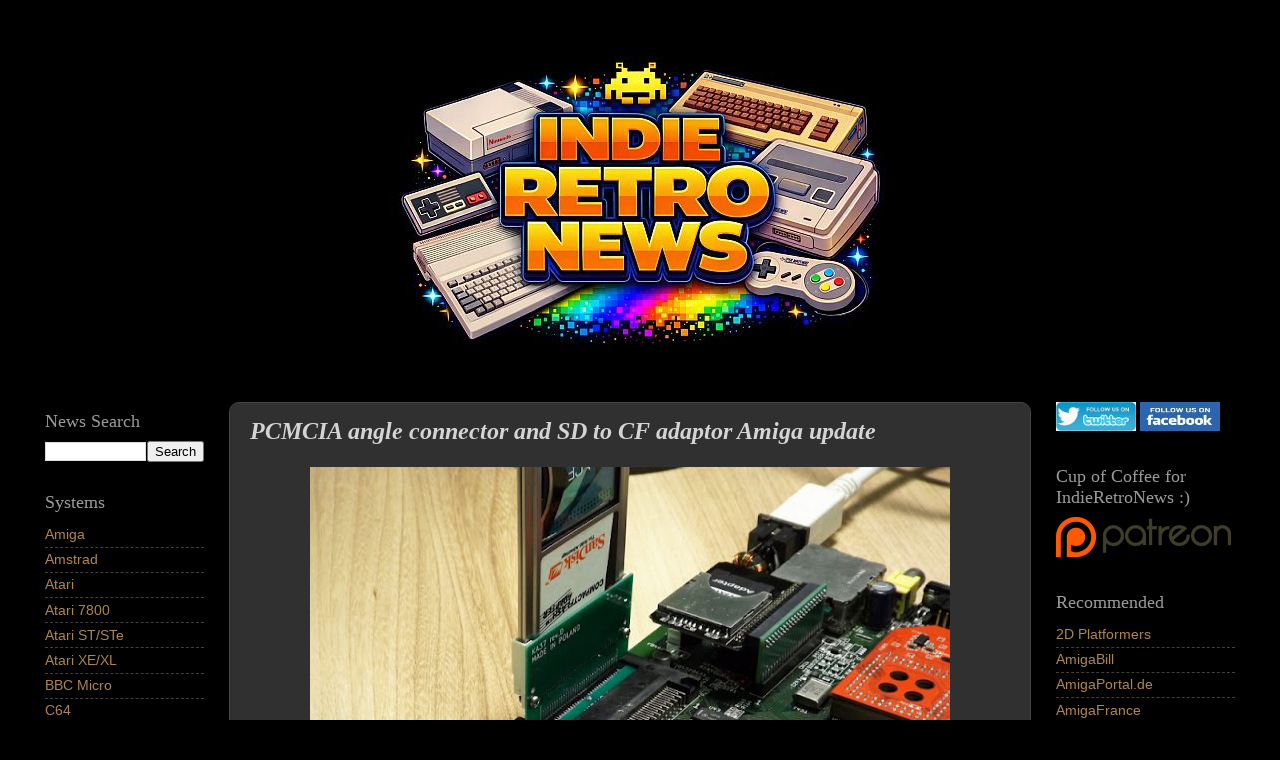

--- FILE ---
content_type: text/html; charset=UTF-8
request_url: https://www.indieretronews.com/b/stats?style=BLACK_TRANSPARENT&timeRange=ALL_TIME&token=APq4FmBnGIQcWUdr7VPOJePyoIYKjmGDvrRU2-CyOeeG7YiE6fZ8FwA0FBuduwpJlz6jz7Pym00KNCrec18xlQfPmR9vIOvtVA
body_size: 18
content:
{"total":85634559,"sparklineOptions":{"backgroundColor":{"fillOpacity":0.1,"fill":"#000000"},"series":[{"areaOpacity":0.3,"color":"#202020"}]},"sparklineData":[[0,25],[1,30],[2,28],[3,30],[4,31],[5,35],[6,30],[7,33],[8,36],[9,32],[10,36],[11,33],[12,100],[13,26],[14,32],[15,29],[16,24],[17,33],[18,36],[19,48],[20,35],[21,43],[22,50],[23,41],[24,40],[25,43],[26,48],[27,50],[28,55],[29,1]],"nextTickMs":1684}

--- FILE ---
content_type: text/javascript; charset=UTF-8
request_url: https://www.indieretronews.com/2017/01/pcmcia-angle-connector-and-sd-to-cf.html?action=getFeed&widgetId=Feed1&widgetType=Feed&responseType=js&xssi_token=AOuZoY7LZd9ZKygeZWKJ1sQ37mQBXxShBQ%3A1769904863346
body_size: 466
content:
try {
_WidgetManager._HandleControllerResult('Feed1', 'getFeed',{'status': 'ok', 'feed': {'entries': [{'title': 'Wow, this has a charm all it\x27s own on C64, lov...', 'link': 'https://www.indieretronews.com/2026/01/lemmings-reloaded-this-enhanced.html?showComment\x3d1769885117207#c6948198457742175066', 'publishedDate': '2026-01-31T10:45:17.000-08:00', 'author': 'Anonymous'}, {'title': 'Looks great! 2Sid support would have been great fo...', 'link': 'https://www.indieretronews.com/2026/01/bubble-bobble-lost-cave-true-spiritual_25.html?showComment\x3d1769881574797#c7901302294841442326', 'publishedDate': '2026-01-31T09:46:14.000-08:00', 'author': 'Anonymous'}, {'title': 'Wonderful game. Sadly, the Highscore doesn\x27t s...', 'link': 'https://www.indieretronews.com/2025/12/egg-feud-charming-platformer-from.html?showComment\x3d1769867563433#c8200486360126767297', 'publishedDate': '2026-01-31T05:52:43.000-08:00', 'author': 'Lyrina'}, {'title': 'Crazy how good it looks! Simply beautiful!', 'link': 'https://www.indieretronews.com/2026/01/lemmings-reloaded-this-enhanced.html?showComment\x3d1769862318843#c3671367540478281206', 'publishedDate': '2026-01-31T04:25:18.000-08:00', 'author': 'slawek'}, {'title': 'Superb in every possible way', 'link': 'https://www.indieretronews.com/2026/01/bubble-bobble-lost-cave-true-spiritual_25.html?showComment\x3d1769864308423#c595896330910716761', 'publishedDate': '2026-01-31T04:58:28.000-08:00', 'author': 'Anonymous'}], 'title': 'Indie Retro News'}});
} catch (e) {
  if (typeof log != 'undefined') {
    log('HandleControllerResult failed: ' + e);
  }
}
